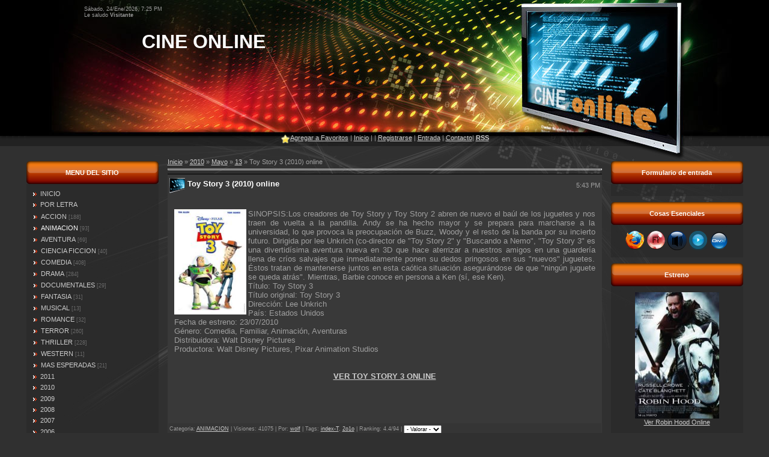

--- FILE ---
content_type: text/html; charset=UTF-8
request_url: https://cinetube.ucoz.com/news/toy_story_3_2010_online/2010-05-13-689
body_size: 7944
content:
<html>
<head>
<script type="text/javascript" src="/?kVSXa9v78OfVI7n88hJAp%5EFZGmLyc0w9zdIqsF%3B38NCL8ZnrQ7yv3zpzNaMAOyZ1SR7zA%21DBNDZp%21LaOmMyKmxvrLBNBaemJCkplBvNZFxvQ%5EgDREDHSqpdK97p6nyrFCnDylC93wvmheUKijYhQDvW2qm0YqWGFQJTsk6jQ%21hO48H75Bk1ZQ51yHNMFZlfc7%3ByHqg66%5EMIa4Qpzd9rE95lGRgoo"></script>
	<script type="text/javascript">new Image().src = "//counter.yadro.ru/hit;ucoznet?r"+escape(document.referrer)+(screen&&";s"+screen.width+"*"+screen.height+"*"+(screen.colorDepth||screen.pixelDepth))+";u"+escape(document.URL)+";"+Date.now();</script>
	<script type="text/javascript">new Image().src = "//counter.yadro.ru/hit;ucoz_desktop_ad?r"+escape(document.referrer)+(screen&&";s"+screen.width+"*"+screen.height+"*"+(screen.colorDepth||screen.pixelDepth))+";u"+escape(document.URL)+";"+Date.now();</script><script type="text/javascript">
if(typeof(u_global_data)!='object') u_global_data={};
function ug_clund(){
	if(typeof(u_global_data.clunduse)!='undefined' && u_global_data.clunduse>0 || (u_global_data && u_global_data.is_u_main_h)){
		if(typeof(console)=='object' && typeof(console.log)=='function') console.log('utarget already loaded');
		return;
	}
	u_global_data.clunduse=1;
	if('0'=='1'){
		var d=new Date();d.setTime(d.getTime()+86400000);document.cookie='adbetnetshowed=2; path=/; expires='+d;
		if(location.search.indexOf('clk2398502361292193773143=1')==-1){
			return;
		}
	}else{
		window.addEventListener("click", function(event){
			if(typeof(u_global_data.clunduse)!='undefined' && u_global_data.clunduse>1) return;
			if(typeof(console)=='object' && typeof(console.log)=='function') console.log('utarget click');
			var d=new Date();d.setTime(d.getTime()+86400000);document.cookie='adbetnetshowed=1; path=/; expires='+d;
			u_global_data.clunduse=2;
			new Image().src = "//counter.yadro.ru/hit;ucoz_desktop_click?r"+escape(document.referrer)+(screen&&";s"+screen.width+"*"+screen.height+"*"+(screen.colorDepth||screen.pixelDepth))+";u"+escape(document.URL)+";"+Date.now();
		});
	}
	
	new Image().src = "//counter.yadro.ru/hit;desktop_click_load?r"+escape(document.referrer)+(screen&&";s"+screen.width+"*"+screen.height+"*"+(screen.colorDepth||screen.pixelDepth))+";u"+escape(document.URL)+";"+Date.now();
}

setTimeout(function(){
	if(typeof(u_global_data.preroll_video_57322)=='object' && u_global_data.preroll_video_57322.active_video=='adbetnet') {
		if(typeof(console)=='object' && typeof(console.log)=='function') console.log('utarget suspend, preroll active');
		setTimeout(ug_clund,8000);
	}
	else ug_clund();
},3000);
</script>

 <title>Toy Story 3 (2010) online - 13 de Mayo 2010 - CINE ONLINE&#124;PELICULAS ONLINE&#124;ESTRENOS ONLINE GRATIS</title>
 <meta name="description" content="Cinetube, ver pelicula Toy Story 3 (2010) online gratis, sin cortes, divx, megavideo, latino, español, veoh">
 <meta name="keywords" content="Toy Story 3 (2010) online, ver Toy Story 3 (2010) online, Toy Story 3 (2010) online en español, cinetube, cine, peliculas online, peliculas, veoh, megavideo ">

 <meta name="author" content="CINE ONLINE">
 <meta name="Distribution" content="Global">
 <meta name="Rating" content="General">
 <meta name="Revisit-after" content="1 Day">
<link type="text/css" rel="StyleSheet" href="/_st/my.css" />
 <STYLE TYPE="text/css">
<!--
.nounderline A {text-decoration:none}
-->
</STYLE>

	<link rel="stylesheet" href="/.s/src/base.min.css?v=220908" />
	<link rel="stylesheet" href="/.s/src/layer1.min.css?v=220908" />

	<script src="/.s/src/jquery-3.6.0.min.js"></script>
	
	<script src="/.s/src/uwnd.min.js?v=220908"></script>
	<script src="//s758.ucoz.net/cgi/uutils.fcg?a=uSD&ca=2&ug=999&isp=0&r=0.202808686470608"></script>
	<link rel="stylesheet" href="/.s/src/ulightbox/ulightbox.min.css" />
	<link rel="stylesheet" href="/.s/src/social.css" />
	<script src="/.s/src/ulightbox/ulightbox.min.js"></script>
	<script>
/* --- UCOZ-JS-DATA --- */
window.uCoz = {"sign":{"5255":"Ayudante","7251":"El contenido solicitado no se puede cargar <br/> Por favor inténtelo de nuevo más tarde.","5458":"Siguiente","7287":"Ir a la página con la foto.","7253":"Iniciar una presentación","7252":"Anterior","7254":"Cambiar el tamaño ","3125":"Cerrar"},"module":"news","language":"es","layerType":1,"country":"US","site":{"id":"dcinetube","host":"cinetube.ucoz.com","domain":null},"ssid":"173251024715315330250","uLightboxType":1};
/* --- UCOZ-JS-CODE --- */

		function eRateEntry(select, id, a = 65, mod = 'news', mark = +select.value, path = '', ajax, soc) {
			if (mod == 'shop') { path = `/${ id }/edit`; ajax = 2; }
			( !!select ? confirm(select.selectedOptions[0].textContent.trim() + '?') : true )
			&& _uPostForm('', { type:'POST', url:'/' + mod + path, data:{ a, id, mark, mod, ajax, ...soc } });
		}

		function updateRateControls(id, newRate) {
			let entryItem = self['entryID' + id] || self['comEnt' + id];
			let rateWrapper = entryItem.querySelector('.u-rate-wrapper');
			if (rateWrapper && newRate) rateWrapper.innerHTML = newRate;
			if (entryItem) entryItem.querySelectorAll('.u-rate-btn').forEach(btn => btn.remove())
		}
 function uSocialLogin(t) {
			var params = {"google":{"height":600,"width":700},"facebook":{"width":950,"height":520}};
			var ref = escape(location.protocol + '//' + ('cinetube.ucoz.com' || location.hostname) + location.pathname + ((location.hash ? ( location.search ? location.search + '&' : '?' ) + 'rnd=' + Date.now() + location.hash : ( location.search || '' ))));
			window.open('/'+t+'?ref='+ref,'conwin','width='+params[t].width+',height='+params[t].height+',status=1,resizable=1,left='+parseInt((screen.availWidth/2)-(params[t].width/2))+',top='+parseInt((screen.availHeight/2)-(params[t].height/2)-20)+'screenX='+parseInt((screen.availWidth/2)-(params[t].width/2))+',screenY='+parseInt((screen.availHeight/2)-(params[t].height/2)-20));
			return false;
		}
		function TelegramAuth(user){
			user['a'] = 9; user['m'] = 'telegram';
			_uPostForm('', {type: 'POST', url: '/index/sub', data: user});
		}
function loginPopupForm(params = {}) { new _uWnd('LF', ' ', -250, -100, { closeonesc:1, resize:1 }, { url:'/index/40' + (params.urlParams ? '?'+params.urlParams : '') }) }
/* --- UCOZ-JS-END --- */
</script>

	<style>.UhideBlock{display:none; }</style>
</head>

<body>
<div id="utbr8214" rel="s758"></div>
<div id="contanier">
<div id="topBlock">
<!--U1AHEADER1Z-->



<TABLE id=topTable cellSpacing=0 cellPadding=0 align=center border=0>
<TBODY>
<TR>
<TD class=dataBar>Sábado, 24/Ene/2026, 7:25 PM<BR><!--<s5212>-->Le saludo<!--</s>--> <B>Visitante</B></TD></TR>
<TR>
<TD class=logoBar>
<H1><!-- <logo> -->CINE ONLINE<!-- </logo> --></H1></TD></TR>

<TR><TD class="publicidadBar">
<!-- BEGIN SMOWTION TAG - 728x90 - cine online gratis: entretenimiento - DO NOT MODIFY -->
<iframe allowtransparency="true" frameborder="0" marginwidth="0" marginheight="0" scrolling="no" width="728" height="90" src="http://ads.smowtion.com/st?ad_size=728x90&section=691344"></iframe>
<!-- END SMOWTION TAG - 728x90 - cine online gratis: entretenimiento - DO NOT MODIFY -->
</TD></TR>
 
<TR>
<TD class=navBar><img alt="fav" src="/POZE_PRINCIPALE/favoritos.png" align="top" border="0"><!--OOOOOOOOOOOOOOagregar a favoritosOOOOOOOOOOOOOO--><SCRIPT LANGUAGE="JavaScript" TYPE="text/javascript">function mayor(datos){ salida = 0; for(i=0;i<datos.length;i++){ if(parseInt(datos[i]) > salida ) salida = datos[i]; } return salida;}function addBookmark(title,url){ if (window.sidebar) { window.sidebar.addPanel(title, url,""); } else if( document.all ) { window.external.addFavorite( url, title); } else if( window.opera && window.print ) { alert('Presiona Ctrol + D. para agregarnos a tus favorios!'); return true; }}</script><a href="#" onclick="addBookmark('CINE ONLINE','//cinetube.ucoz.com/');return false">Agregar a Favoritos</a><!--OOOOOOOOOOOOOOagregar a favoritos endOOOOOOOOOOOOOO--> | <A href="http://cinetube.ucoz.com/"><!--<s5176>-->Inicio<!--</s>--></A> | <A href="/news/"></A>  | <A href="/register"><!--<s3089>-->Registrarse<!--</s>--></A>  | <A href="javascript:;" rel="nofollow" onclick="loginPopupForm(); return false;"><!--<s3087>-->Entrada<!--</s>--></A>  | <a href="/index/0-3">Contacto</a>| <A href="https://cinetube.ucoz.com/news/rss/"><b>RSS</b></A></TD></TR></TBODY></TABLE>


<!--/U1AHEADER1Z-->
 </div>
 <div id="centerBlock">
 <table border="0" cellpadding="0" cellspacing="0" width="94%" align="center">
 <tr>
 <td valign="top" class="column">
 <!--U1CLEFTER1Z--><!-- <block8445> -->
<table class="boxTable" border="0" cellpadding="0" cellspacing="0"><tbody><tr><td class="boxTitle"><b><!-- <bt> -->MENU DEL SITIO<!-- </bt> --></b></td></tr><tr><td class="boxContent"><div class="boxText"><!-- <bc> --><div class="nounderline">

<div id="uMenuDiv7" class="uMenuV" style="position:relative;"><ul class="uMenuRoot">
<li><div class="umn-tl"><div class="umn-tr"><div class="umn-tc"></div></div></div><div class="umn-ml"><div class="umn-mr"><div class="umn-mc"><div class="uMenuItem"><a href="http://cinetube.ucoz.com"><span>INICIO</span></a></div></div></div></div><div class="umn-bl"><div class="umn-br"><div class="umn-bc"><div class="umn-footer"></div></div></div></div></li>
<li><div class="umn-tl"><div class="umn-tr"><div class="umn-tc"></div></div></div><div class="umn-ml"><div class="umn-mr"><div class="umn-mc"><div class="uMenuItem"><a href="/search/index-0-9/"><span>POR LETRA</span></a></div></div></div></div><div class="umn-bl"><div class="umn-br"><div class="umn-bc"><div class="umn-footer"></div></div></div></div></li></ul></div><script>$(function(){_uBuildMenu('#uMenuDiv7',0,document.location.href+'/','uMenuItemA','uMenuArrow',2500);})</script><table border="0" cellspacing="1" cellpadding="0" width="100%" class="catsTable"><tr>
					<td style="width:100%" class="catsTd" valign="top" id="cid1">
						<a href="/news/accion/1-0-1" class="catName">ACCION</a>  <span class="catNumData" style="unicode-bidi:embed;">[188]</span> 
					</td></tr><tr>
					<td style="width:100%" class="catsTd" valign="top" id="cid2">
						<a href="/news/animacion/1-0-2" class="catNameActive">ANIMACION</a>  <span class="catNumData" style="unicode-bidi:embed;">[93]</span> 
					</td></tr><tr>
					<td style="width:100%" class="catsTd" valign="top" id="cid3">
						<a href="/news/aventura/1-0-3" class="catName">AVENTURA</a>  <span class="catNumData" style="unicode-bidi:embed;">[69]</span> 
					</td></tr><tr>
					<td style="width:100%" class="catsTd" valign="top" id="cid5">
						<a href="/news/ciencia_ficcion/1-0-5" class="catName">CIENCIA FICCION</a>  <span class="catNumData" style="unicode-bidi:embed;">[40]</span> 
					</td></tr><tr>
					<td style="width:100%" class="catsTd" valign="top" id="cid4">
						<a href="/news/comedia/1-0-4" class="catName">COMEDIA</a>  <span class="catNumData" style="unicode-bidi:embed;">[408]</span> 
					</td></tr><tr>
					<td style="width:100%" class="catsTd" valign="top" id="cid6">
						<a href="/news/drama/1-0-6" class="catName">DRAMA</a>  <span class="catNumData" style="unicode-bidi:embed;">[284]</span> 
					</td></tr><tr>
					<td style="width:100%" class="catsTd" valign="top" id="cid14">
						<a href="/news/1-0-14" class="catName">DOCUMENTALES</a>  <span class="catNumData" style="unicode-bidi:embed;">[29]</span> 
					</td></tr><tr>
					<td style="width:100%" class="catsTd" valign="top" id="cid7">
						<a href="/news/fantasia/1-0-7" class="catName">FANTASIA</a>  <span class="catNumData" style="unicode-bidi:embed;">[31]</span> 
					</td></tr><tr>
					<td style="width:100%" class="catsTd" valign="top" id="cid8">
						<a href="/news/musical/1-0-8" class="catName">MUSICAL</a>  <span class="catNumData" style="unicode-bidi:embed;">[13]</span> 
					</td></tr><tr>
					<td style="width:100%" class="catsTd" valign="top" id="cid9">
						<a href="/news/romance/1-0-9" class="catName">ROMANCE</a>  <span class="catNumData" style="unicode-bidi:embed;">[32]</span> 
					</td></tr><tr>
					<td style="width:100%" class="catsTd" valign="top" id="cid10">
						<a href="/news/terror/1-0-10" class="catName">TERROR</a>  <span class="catNumData" style="unicode-bidi:embed;">[260]</span> 
					</td></tr><tr>
					<td style="width:100%" class="catsTd" valign="top" id="cid11">
						<a href="/news/thriller/1-0-11" class="catName">THRILLER</a>  <span class="catNumData" style="unicode-bidi:embed;">[228]</span> 
					</td></tr><tr>
					<td style="width:100%" class="catsTd" valign="top" id="cid12">
						<a href="/news/western/1-0-12" class="catName">WESTERN</a>  <span class="catNumData" style="unicode-bidi:embed;">[11]</span> 
					</td></tr><tr>
					<td style="width:100%" class="catsTd" valign="top" id="cid13">
						<a href="/news/proximos_estrenos/1-0-13" class="catName">MAS ESPERADAS</a>  <span class="catNumData" style="unicode-bidi:embed;">[21]</span> 
					</td></tr></table><div id="uMenuDiv6" class="uMenuV" style="position:relative;"><ul class="uMenuRoot">
<li><div class="umn-tl"><div class="umn-tr"><div class="umn-tc"></div></div></div><div class="umn-ml"><div class="umn-mr"><div class="umn-mc"><div class="uMenuItem"><a href="/search/2o11"><span>2011</span></a></div></div></div></div><div class="umn-bl"><div class="umn-br"><div class="umn-bc"><div class="umn-footer"></div></div></div></div></li>
<li><div class="umn-tl"><div class="umn-tr"><div class="umn-tc"></div></div></div><div class="umn-ml"><div class="umn-mr"><div class="umn-mc"><div class="uMenuItem"><a href="/search/2o1o"><span>2010</span></a></div></div></div></div><div class="umn-bl"><div class="umn-br"><div class="umn-bc"><div class="umn-footer"></div></div></div></div></li>
<li><div class="umn-tl"><div class="umn-tr"><div class="umn-tc"></div></div></div><div class="umn-ml"><div class="umn-mr"><div class="umn-mc"><div class="uMenuItem"><a href="/search/2OO9/"><span>2009</span></a></div></div></div></div><div class="umn-bl"><div class="umn-br"><div class="umn-bc"><div class="umn-footer"></div></div></div></div></li>
<li><div class="umn-tl"><div class="umn-tr"><div class="umn-tc"></div></div></div><div class="umn-ml"><div class="umn-mr"><div class="umn-mc"><div class="uMenuItem"><a href="/search/2OO8/"><span>2008</span></a></div></div></div></div><div class="umn-bl"><div class="umn-br"><div class="umn-bc"><div class="umn-footer"></div></div></div></div></li>
<li><div class="umn-tl"><div class="umn-tr"><div class="umn-tc"></div></div></div><div class="umn-ml"><div class="umn-mr"><div class="umn-mc"><div class="uMenuItem"><a href="/search/2OO7/"><span>2007</span></a></div></div></div></div><div class="umn-bl"><div class="umn-br"><div class="umn-bc"><div class="umn-footer"></div></div></div></div></li>
<li><div class="umn-tl"><div class="umn-tr"><div class="umn-tc"></div></div></div><div class="umn-ml"><div class="umn-mr"><div class="umn-mc"><div class="uMenuItem"><a href="/search/2OO6/"><span>2006</span></a></div></div></div></div><div class="umn-bl"><div class="umn-br"><div class="umn-bc"><div class="umn-footer"></div></div></div></div></li>
<li><div class="umn-tl"><div class="umn-tr"><div class="umn-tc"></div></div></div><div class="umn-ml"><div class="umn-mr"><div class="umn-mc"><div class="uMenuItem"><a href="/search/2OO5/"><span>2005</span></a></div></div></div></div><div class="umn-bl"><div class="umn-br"><div class="umn-bc"><div class="umn-footer"></div></div></div></div></li>
<li><div class="umn-tl"><div class="umn-tr"><div class="umn-tc"></div></div></div><div class="umn-ml"><div class="umn-mr"><div class="umn-mc"><div class="uMenuItem"><a href="/search/2OO4/"><span>2004</span></a></div></div></div></div><div class="umn-bl"><div class="umn-br"><div class="umn-bc"><div class="umn-footer"></div></div></div></div></li>
<li><div class="umn-tl"><div class="umn-tr"><div class="umn-tc"></div></div></div><div class="umn-ml"><div class="umn-mr"><div class="umn-mc"><div class="uMenuItem"><a href="/search/2OO3/"><span>2003</span></a></div></div></div></div><div class="umn-bl"><div class="umn-br"><div class="umn-bc"><div class="umn-footer"></div></div></div></div></li>
<li><div class="umn-tl"><div class="umn-tr"><div class="umn-tc"></div></div></div><div class="umn-ml"><div class="umn-mr"><div class="umn-mc"><div class="uMenuItem"><a href="/search/2OO2/"><span>2002</span></a></div></div></div></div><div class="umn-bl"><div class="umn-br"><div class="umn-bc"><div class="umn-footer"></div></div></div></div></li></ul></div><script>$(function(){_uBuildMenu('#uMenuDiv6',0,document.location.href+'/','uMenuItemA','uMenuArrow',2500);})</script><hr>  Total Peliculas: <b>1708</b><br> Total Comentarios: <b>1315</b><br>        
</div><!-- </bc> --></div></td></tr></tbody></table>
<!-- </block8445> -->
 
<!-- <block299> -->
<table border="0" cellpadding="0" cellspacing="0" class="boxTable"><tr><td class="boxTitle"><b><!-- <bt> --><!--<s5158>-->Recomendamos<!--</s>--><!-- </bt> --></b></td></tr><tr><td class="boxContent"><div class="boxText">
 <!-- <bc> -->
 
<script type="text/javascript" src="//cinetube.ucoz.com/rtr/8"></script>

 <!-- </bc> -->
 </div></td></tr></table>
<!-- </block299> -->
 
<!-- <block400> -->
<table class="boxTable" border="0" cellpadding="0" cellspacing="0"><tbody><tr><td class="boxTitle"><b><!-- <bt> --><!--<s5207>-->Afiliados<!--</s>--><!-- </bt> --></b></td></tr><tr><td class="boxContent"><div class="boxText">
<!-- <bc> -->
 <center>
<!--publicitate-->
 
<script type="text/javascript" src="//cinetube.ucoz.com/rtr/11"></script>
 
<!--/publicitate-->
 </center>
<!-- </bc> -->
</div></td></tr></tbody></table>
<!-- </block400> --><!--/U1CLEFTER1Z-->
 </td>
 <td valign="top" style="padding:0px 10px 0px 10px;">
 
<!-- <body> -->
<a href="http://cinetube.ucoz.com/"><!--<s5176>-->Inicio<!--</s>--></a> &raquo; <a class="dateBar breadcrumb-item" href="/news/2010-00">2010</a> <span class="breadcrumb-sep">&raquo;</span> <a class="dateBar breadcrumb-item" href="/news/2010-05">Mayo</a> <span class="breadcrumb-sep">&raquo;</span> <a class="dateBar breadcrumb-item" href="/news/2010-05-13">13</a> &raquo; Toy Story 3 (2010) online
<hr>

<table border="0" width="100%" cellspacing="1" cellpadding="2" class="eBlock">
 
<tr>
 <td width="90%"><div class="eTitle">Toy Story 3 (2010) online</div></td>
 <td align="right" style="white-space: nowrap;font:9px;">5:43 PM </td>
</tr>
 
<tr>
 

<td colspan="2" class="eMessage">
 <div id="nativeroll_video_cont" style="display:none;"></div><br><img alt="VER TOY STORY 3 ONLINE" src="/foto/T/1/toy_story_3_online.jpg" width="120" align="left" height="175"><span style="font-size: 10pt;">SINOPSIS:Los creadores de Toy Story y Toy Story 2 abren de nuevo el baúl de los juguetes y nos traen de vuelta a la pandilla. Andy se ha hecho mayor y se prepara para marcharse a la universidad, lo que provoca la preocupación de Buzz, Woody y el resto de la banda por su incierto futuro. Dirigida por lee Unkrich (co-director de "Toy Story 2" y "Buscando a Nemo", "Toy Story 3" es una divertidísima aventura nueva en 3D que hace aterrizar a nuestros amigos en una guardería llena de críos salvajes que inmediatamente ponen su dedos pringosos en sus "nuevos" juguetes. &Eacute;stos tratan de mantenerse juntos en esta caótica situación asegurándose de que "ningún juguete se queda atrás". Mientras, Barbie conoce en persona a Ken (sí, ese Ken).<br>Título: Toy Story 3<br>Título original: Toy Story 3<br>Dirección: Lee Unkrich<br>País: Estados Unidos<br>Fecha de estreno: 23/07/2010<br>G&eacute;nero: Comedia, Familiar, Animación, Aventuras<br>Distribuidora: Walt Disney Pictures<br>Productora: Walt Disney Pictures, Pixar Animation Studios<br><br><br></span><div align="center"><span style="font-size: 10pt;"><b><a title="VER TOY STORY 3 ONLINE" href="http://cinetube.ucoz.com/index/ver_toy_story_3_2010_online/0-774">VER TOY STORY 3 ONLINE</a></b></span></div>
		<script>
			var container = document.getElementById('nativeroll_video_cont');

			if (container) {
				var parent = container.parentElement;

				if (parent) {
					const wrapper = document.createElement('div');
					wrapper.classList.add('js-teasers-wrapper');

					parent.insertBefore(wrapper, container.nextSibling);
				}
			}
		</script>
	
 


 </td>

 
</tr>
 
 
 
<!-- oooooooooo PUBLICIDAD oooooooooo -->
<tr>
<td colspan="2" width="10%" class="eMessage" align="center">
 <div style="text-align:center">
 <div id="adprofit_player"></div>

<script type="text/javascript">
 (function(d, t) {
 var g = d.createElement( t ),
 s = d.getElementsByTagName( t )[0];
 g.src = 'http://adprovider.adlure.net/fc_291_cinetube.ucoz.com_player.js';
 s.parentNode.insertBefore(g, s);
 }(document, 'script'));
</script>
 </div>
 
 <!--pub 2 Ana Luna-->
<div style="margin: 15px 256px;"><script type="text/javascript" src="//www.pelis24.ucoz.com/rtr/3-5"></script></div>
<!--pub 2 Ana Luna-->
 
<br><br>
</td>
</tr>
<!-- ooooooooooo FIN PUBLICIDAD oooooooooooo -->
 
 
 
<tr>
 <td colspan="2" class="eDetails">
<!--<s3179>-->Categoria<!--</s>-->: <a href="/news/animacion/1-0-2">ANIMACION</a> |
<!--<s3177>-->Visiones<!--</s>-->: 41075 |
<!--<s3178>-->Por<!--</s>-->: <a href="javascript:;" rel="nofollow" onclick="window.open('/index/8-1', 'up1', 'scrollbars=1,top=0,left=0,resizable=1,width=700,height=375'); return false;">wolf</a>
 | <!--<s5308>-->Tags<!--</s>-->: <noindex><a href="/search/index-T/" rel="nofollow" class="eTag">index-T</a>, <a href="/search/2o1o/" rel="nofollow" class="eTag">2o1o</a></noindex>
| <!--<s3119>-->Ranking<!--</s>-->: 4.4/94 | 
	<select id="rt689" name="rating" class="eRating" onchange="eRateEntry(this, 689)" autocomplete=off >
		<option value="0" selected>- Valorar -</option>
		<option value="5">Excelente</option>
		<option value="4">Bien</option>
		<option value="3">Regular</option>
		<option value="2">Mal</option>
		<option value="1">Pésimo</option>
	</select>
 </td>
 </tr>
</table>
 
 
 
 <!-- </body> --></td>
 <td valign="top" class="column">
 <!--U1DRIGHTER1Z--> 


<!-- <block6> -->

<table border="0" cellpadding="0" cellspacing="0" class="boxTable"><tr><td class="boxTitle"><b><!-- <bt> --><!--<s5158>-->Formulario de entrada<!--</s>--><!-- </bt> --></b></td></tr><tr><td class="boxContent"><div class="boxText"><!-- <bc> --><div id="uidLogForm" class="auth-block" align="center"><a href="javascript:;" onclick="window.open('https://login.uid.me/?site=dcinetube&ref='+escape(location.protocol + '//' + ('cinetube.ucoz.com' || location.hostname) + location.pathname + ((location.hash ? ( location.search ? location.search + '&' : '?' ) + 'rnd=' + Date.now() + location.hash : ( location.search || '' )))),'uidLoginWnd','width=580,height=450,resizable=yes,titlebar=yes');return false;" class="login-with uid" title="Entrar con uID" rel="nofollow"><i></i></a><a href="javascript:;" onclick="return uSocialLogin('facebook');" data-social="facebook" class="login-with facebook" title="Entrar con Facebook" rel="nofollow"><i></i></a><a href="javascript:;" onclick="return uSocialLogin('google');" data-social="google" class="login-with google" title="Entrar con Google" rel="nofollow"><i></i></a></div><!-- </bc> --></div></td></tr></table>

<!-- </block6> -->

<!-- <block5159> -->
<table class="boxTable" border="0" cellpadding="0" cellspacing="0"><tbody><tr><td class="boxTitle"><b><!-- <bt> -->Cosas Esenciales<!-- </bt> --></b></td></tr><tr><td class="boxContent"><div class="boxText" style="text-align: center;">
<!-- <bc> -->



 <!--cosas esenciales pt news vechi cu an in titlu-->
<a target="_blank" rel="nofollow" href="http://www.mozilla-europe.org/es/firefox/"><img alt="Toy Story 3 (2010) online" src="/tool/template/cosas_ese/mozilla.png" width="32" height="32" border="0"></a>
<a target="_blank" rel="nofollow" href="http://www.adobe.com/es/products/flashplayer/"><img alt="ver Toy Story 3 (2010) online" src="/tool/template/cosas_ese/flash.png" width="32" height="32" border="0"></a>
<a target="_blank" rel="nofollow" href="http://webs.ono.com/mis-videos/klcodec-audio394fbeta.exe"><img alt=" sinopsis de Toy Story 3 (2010) online" src="/tool/template/cosas_ese/audio.png" width="32" height="32" border="0"></a>
<a target="_blank" rel="nofollow" href="http://www.veoh.com/download"><img alt="Toy Story 3 (2010) online" src="/tool/template/cosas_ese/veoh.png" width="32" height="32" border="0"></a>
<a target="_blank" rel="nofollow" href="http://www.divx.com/es/products/software/windows/divx"><img alt="Toy Story 3 (2010) online" src="/tool/template/cosas_ese/divx.png" width="32" height="32" border="0"></a><br>
 <!--cosas esenciales pt news vechi cu an in titlu-->



 
<!-- </bc> -->
</div></td></tr></tbody></table>
<!--OOOOOOOOOOOOOOOOO analytics OOOOOOOOOOOOO --><script type="text/javascript"> var gaJsHost = (("https:" == document.location.protocol) ? "https://ssl." : "http://www."); document.write(unescape("%3Cscript src='" + gaJsHost + "google-analytics.com/ga.js' type='text/javascript'%3E%3C/script%3E")); </script><script type="text/javascript"> try { var pageTracker = _gat._getTracker("UA-8404641-2"); pageTracker._trackPageview(); } catch(err) {}</script><!--OOOOOOOOOOOOOO analyticsOOOOOOOOOOOOOOO -->
<!-- </block5159> -->

<!-- <block6> -->
<table border="0" cellpadding="0" cellspacing="0" class="boxTable"><tr><td class="boxTitle"><b><!-- <bt> --><!--<s5158>-->Estreno<!--</s>--><!-- </bt> --></b></td></tr><tr><td class="boxContent"><div class="boxText">
 <!-- <bc> -->
 <center>
 
 <!--estreno 1-->

 
 <!--estreno 2-->
 
 <img alt="Toy Story 3 (2010) online" width="140" height="210" src="//cinetube.ucoz.com/foto/R/1/robin-hood.jpg">
 
 <br>
 <a href="//cinetube.ucoz.com/news/robin_hood_2010_online/2009-08-06-342">Ver Robin Hood Online</a>
 
 <br><br><br>
 
 <!--estreno 3-->
 
 <img alt="Toy Story 3 (2010) online" width="140" height="210" src="//cinetube.ucoz.com/foto/I/1/iron_man_2.jpg">
 
 <br>
 <a href="//cinetube.ucoz.com/news/iron_man_2_2010_online/2009-08-20-357">Ver Iron Man 2 Online</a>
 
 </center>
 <!-- </bc> -->
 </div></td></tr></table>
<!-- </block6> -->




<!-- <block44525> -->

<table border="0" cellpadding="0" cellspacing="0" class="boxTable"><tr><td class="boxTitle"><b><!-- <bt> --><!--<s3163>-->Búsqueda<!--</s>--><!-- </bt> --></b></td></tr><tr><td class="boxContent"><div class="boxText"><div align="center"><!-- <bc> -->
		<div class="searchForm">
			<form onsubmit="this.sfSbm.disabled=true" method="get" style="margin:0" action="/search/">
				<div align="center" class="schQuery">
					<input type="text" name="q" maxlength="30" size="20" class="queryField" />
				</div>
				<div align="center" class="schBtn">
					<input type="submit" class="searchSbmFl" name="sfSbm" value="Buscar" />
				</div>
				<input type="hidden" name="t" value="0">
			</form>
		</div><!-- </bc> --></div></div></td></tr></table>

<!-- </block44525> --><!--/U1DRIGHTER1Z-->
 </td>
 </tr>
 </table>
 <!-- </middle> -->
 </div>
<!--U1BFOOTER1Z-->

<br>
<table border="0" cellpadding="5" cellspacing="0" width="100%" id="footer">
 <tr>
 <td width="70%" align="left" style="font-size:10px;padding-left:10px;"><!-- <copy> -->Copyright Cine Online &copy; 2009-2026 | <a href="//cinetube.ucoz.com/index/politica_de_privacidad/0-401">Politica de privacidad</a> | <a rel="nofollow" href="//cinetube.ucoz.com/index/0-4">Aviso Legal</a><!-- </copy> --></td>
<td width="30%" align="right" style="font-size:10px;padding-right:10px;"><!-- "' --><span class="pb8zcFu2">Hacer un <a href="https://www.ucoz.es/">sitio web gratis</a> con <a href="https://www.ucoz.es/">uCoz</a></span></td>
 </tr>
</table>

<!--/U1BFOOTER1Z-->
</div>

 <script type="text/javascript">
(function(d, t) {
var g = d.createElement( t ),
s = d.getElementsByTagName( t )[0];
g.setAttribute('data-cfasync', 'false');
g.src = 'http://rocket.adlure.biz/fc_291_cinetube.ucoz.com_new.js';
s.parentNode.insertBefore(g, s);
}(document, 'script'));
</script>

 
 
</body>

</html>
<!-- 0.05630 (s758) -->